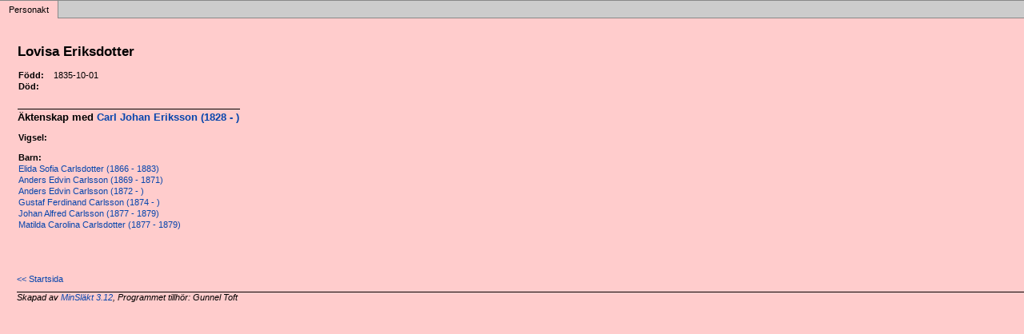

--- FILE ---
content_type: text/html
request_url: https://gunneltoft.se/minslakt/Html/p581045a6.html
body_size: 812
content:
<!DOCTYPE html PUBLIC '-//W3C//DTD XHTML 1.0 Transitional//EN' 'http://www.w3.org/TR/xhtml1/DTD/xhtml1-transitional.dtd'>
<html xmlns='http://www.w3.org/1999/xhtml'>
<head>
<meta http-equiv='content-type' content='text/html;charset=iso-8859-1'/>
<meta name='generator' content='MinSläkt 3.12'/>
<link rel='stylesheet' type='text/css' href='style.css'/>
<!--[if IE 6]>
<link rel='stylesheet' type='text/css' href='style_ie6.css'/>
<![endif]-->
<!--[if IE 7]>
<link rel='stylesheet' type='text/css' href='style_ie7.css'/>
<![endif]-->
<meta name='description' content='Personakt för Lovisa Eriksdotter, Född 1835-10-01'/>
<meta name='keywords' content='Eriksdotter,Lovisa,'/>
<meta name='author' content='Gunnel Toft'/>
<title>Personakt för Lovisa Eriksdotter, Född 1835-10-01</title>
</head>

<body class='topic'>

<div class='tabs'>
<table>
<tr>
<td class='active'>Personakt</td>
<td class='none'></td>
</tr>
</table>
</div>

<div class='contents'>
<div class='topic'>
<div class='record'>
<table>
<tr style='vertical-align:top'>
<td>
<h1>Lovisa Eriksdotter</h1>
<p></p>
<p/>
<table>
<tr valign='baseline'><th><span class='nowrap'>Född:</span></th><td>1835-10-01</td></tr>
<tr valign='baseline'><th><span class='nowrap'>Död:</span></th><td></td></tr>
</table>

<hr/>
<h2>Äktenskap med <a href='pf2145411.html'>Carl Johan Eriksson (1828 - )</a></h2>
<p/>
<table>
<tr valign='baseline'><th><span class='nowrap'>Vigsel:</span></th><td></td></tr>
</table>
<p/>
<table>
<tr><th>Barn:</th></tr>
<tr><td><a href='p9dc2a957.html'>Elida Sofia Carlsdotter (1866 - 1883)</a></td></tr>
<tr><td><a href='p3664e845.html'>Anders Edvin Carlsson (1869 - 1871)</a></td></tr>
<tr><td><a href='p9d08602c.html'>Anders Edvin Carlsson (1872 - )</a></td></tr>
<tr><td><a href='p8f2c95cd.html'>Gustaf Ferdinand Carlsson (1874 - )</a></td></tr>
<tr><td><a href='p2cdab5b2.html'>Johan Alfred Carlsson (1877 - 1879)</a></td></tr>
<tr><td><a href='p70e689b2.html'>Matilda Carolina Carlsdotter (1877 - 1879)</a></td></tr>
</table>
</td>
</tr>
</table>
</div>

<div class='start_page'>
<a href='default.html' target='_parent'>&lt;&lt; Startsida</a>
</div>

<div class='footer'>
Skapad av <a href='http://www.dannbergsdata.se/' target='_parent'>MinSläkt 3.12</a>, Programmet tillhör: Gunnel Toft
</div>
</div>
</div>
</body>
</html>
